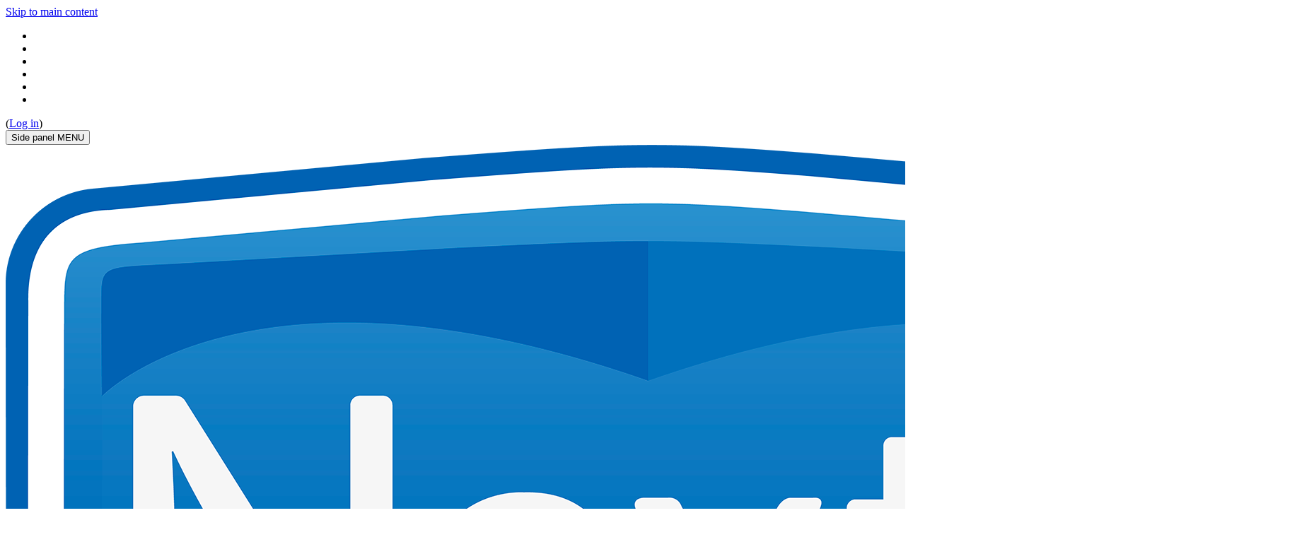

--- FILE ---
content_type: text/html; charset=utf-8
request_url: https://courses.nextgenu.org/mod/glossary/showentry.php?eid=115740
body_size: 16238
content:
<!DOCTYPE html>

<html  dir="ltr" lang="en-us" xml:lang="en-us">
<head>
    <title></title>
    <link rel="shortcut icon" href="https://courses.nextgenu.org/theme/image.php/maker/theme/1767883436/favicon" />
    
	    <link href="https://fonts.googleapis.com/icon?family=Material+Icons" rel="stylesheet" />
	
	    <link href="https://fonts.googleapis.com/css?family=Roboto:300,400,500,700" rel="stylesheet" />
	    
	    <link href="https://fonts.googleapis.com/css?family=Roboto:300,400,500,700" rel="stylesheet" />
    

	
    
    <meta http-equiv="Content-Type" content="text/html; charset=utf-8" />
<meta name="keywords" content="moodle, " />
<link rel="stylesheet" type="text/css" href="https://courses.nextgenu.org/theme/yui_combo.php?rollup/3.17.2/yui-moodlesimple-min.css" /><script id="firstthemesheet" type="text/css">/** Required in order to fix style inclusion problems in IE with YUI **/</script><link rel="stylesheet" type="text/css" href="https://courses.nextgenu.org/theme/styles.php/maker/1767883436_1/all" />
<script>
//<![CDATA[
var M = {}; M.yui = {};
M.pageloadstarttime = new Date();
M.cfg = {"wwwroot":"https:\/\/courses.nextgenu.org","sesskey":"re3lp5mqIs","sessiontimeout":"14400","themerev":"1767883436","slasharguments":1,"theme":"maker","iconsystemmodule":"core\/icon_system_fontawesome","jsrev":"1767883437","admin":"admin","svgicons":true,"usertimezone":"EST","contextid":17848,"langrev":1768813878,"templaterev":"1767883437"};var yui1ConfigFn = function(me) {if(/-skin|reset|fonts|grids|base/.test(me.name)){me.type='css';me.path=me.path.replace(/\.js/,'.css');me.path=me.path.replace(/\/yui2-skin/,'/assets/skins/sam/yui2-skin')}};
var yui2ConfigFn = function(me) {var parts=me.name.replace(/^moodle-/,'').split('-'),component=parts.shift(),module=parts[0],min='-min';if(/-(skin|core)$/.test(me.name)){parts.pop();me.type='css';min=''}
if(module){var filename=parts.join('-');me.path=component+'/'+module+'/'+filename+min+'.'+me.type}else{me.path=component+'/'+component+'.'+me.type}};
YUI_config = {"debug":false,"base":"https:\/\/courses.nextgenu.org\/lib\/yuilib\/3.17.2\/","comboBase":"https:\/\/courses.nextgenu.org\/theme\/yui_combo.php?","combine":true,"filter":null,"insertBefore":"firstthemesheet","groups":{"yui2":{"base":"https:\/\/courses.nextgenu.org\/lib\/yuilib\/2in3\/2.9.0\/build\/","comboBase":"https:\/\/courses.nextgenu.org\/theme\/yui_combo.php?","combine":true,"ext":false,"root":"2in3\/2.9.0\/build\/","patterns":{"yui2-":{"group":"yui2","configFn":yui1ConfigFn}}},"moodle":{"name":"moodle","base":"https:\/\/courses.nextgenu.org\/theme\/yui_combo.php?m\/1767883437\/","combine":true,"comboBase":"https:\/\/courses.nextgenu.org\/theme\/yui_combo.php?","ext":false,"root":"m\/1767883437\/","patterns":{"moodle-":{"group":"moodle","configFn":yui2ConfigFn}},"filter":null,"modules":{"moodle-core-lockscroll":{"requires":["plugin","base-build"]},"moodle-core-notification":{"requires":["moodle-core-notification-dialogue","moodle-core-notification-alert","moodle-core-notification-confirm","moodle-core-notification-exception","moodle-core-notification-ajaxexception"]},"moodle-core-notification-dialogue":{"requires":["base","node","panel","escape","event-key","dd-plugin","moodle-core-widget-focusafterclose","moodle-core-lockscroll"]},"moodle-core-notification-alert":{"requires":["moodle-core-notification-dialogue"]},"moodle-core-notification-confirm":{"requires":["moodle-core-notification-dialogue"]},"moodle-core-notification-exception":{"requires":["moodle-core-notification-dialogue"]},"moodle-core-notification-ajaxexception":{"requires":["moodle-core-notification-dialogue"]},"moodle-core-maintenancemodetimer":{"requires":["base","node"]},"moodle-core-tooltip":{"requires":["base","node","io-base","moodle-core-notification-dialogue","json-parse","widget-position","widget-position-align","event-outside","cache-base"]},"moodle-core-actionmenu":{"requires":["base","event","node-event-simulate"]},"moodle-core-formchangechecker":{"requires":["base","event-focus","moodle-core-event"]},"moodle-core-blocks":{"requires":["base","node","io","dom","dd","dd-scroll","moodle-core-dragdrop","moodle-core-notification"]},"moodle-core-popuphelp":{"requires":["moodle-core-tooltip"]},"moodle-core-event":{"requires":["event-custom"]},"moodle-core-languninstallconfirm":{"requires":["base","node","moodle-core-notification-confirm","moodle-core-notification-alert"]},"moodle-core-handlebars":{"condition":{"trigger":"handlebars","when":"after"}},"moodle-core-chooserdialogue":{"requires":["base","panel","moodle-core-notification"]},"moodle-core-dragdrop":{"requires":["base","node","io","dom","dd","event-key","event-focus","moodle-core-notification"]},"moodle-core_availability-form":{"requires":["base","node","event","event-delegate","panel","moodle-core-notification-dialogue","json"]},"moodle-backup-backupselectall":{"requires":["node","event","node-event-simulate","anim"]},"moodle-backup-confirmcancel":{"requires":["node","node-event-simulate","moodle-core-notification-confirm"]},"moodle-course-util":{"requires":["node"],"use":["moodle-course-util-base"],"submodules":{"moodle-course-util-base":{},"moodle-course-util-section":{"requires":["node","moodle-course-util-base"]},"moodle-course-util-cm":{"requires":["node","moodle-course-util-base"]}}},"moodle-course-categoryexpander":{"requires":["node","event-key"]},"moodle-course-formatchooser":{"requires":["base","node","node-event-simulate"]},"moodle-course-management":{"requires":["base","node","io-base","moodle-core-notification-exception","json-parse","dd-constrain","dd-proxy","dd-drop","dd-delegate","node-event-delegate"]},"moodle-course-dragdrop":{"requires":["base","node","io","dom","dd","dd-scroll","moodle-core-dragdrop","moodle-core-notification","moodle-course-coursebase","moodle-course-util"]},"moodle-form-shortforms":{"requires":["node","base","selector-css3","moodle-core-event"]},"moodle-form-passwordunmask":{"requires":[]},"moodle-form-dateselector":{"requires":["base","node","overlay","calendar"]},"moodle-question-preview":{"requires":["base","dom","event-delegate","event-key","core_question_engine"]},"moodle-question-chooser":{"requires":["moodle-core-chooserdialogue"]},"moodle-question-searchform":{"requires":["base","node"]},"moodle-availability_completion-form":{"requires":["base","node","event","moodle-core_availability-form"]},"moodle-availability_date-form":{"requires":["base","node","event","io","moodle-core_availability-form"]},"moodle-availability_grade-form":{"requires":["base","node","event","moodle-core_availability-form"]},"moodle-availability_group-form":{"requires":["base","node","event","moodle-core_availability-form"]},"moodle-availability_grouping-form":{"requires":["base","node","event","moodle-core_availability-form"]},"moodle-availability_profile-form":{"requires":["base","node","event","moodle-core_availability-form"]},"moodle-mod_assign-history":{"requires":["node","transition"]},"moodle-mod_customcert-rearrange":{"requires":["dd-delegate","dd-drag"]},"moodle-mod_quiz-questionchooser":{"requires":["moodle-core-chooserdialogue","moodle-mod_quiz-util","querystring-parse"]},"moodle-mod_quiz-toolboxes":{"requires":["base","node","event","event-key","io","moodle-mod_quiz-quizbase","moodle-mod_quiz-util-slot","moodle-core-notification-ajaxexception"]},"moodle-mod_quiz-util":{"requires":["node","moodle-core-actionmenu"],"use":["moodle-mod_quiz-util-base"],"submodules":{"moodle-mod_quiz-util-base":{},"moodle-mod_quiz-util-slot":{"requires":["node","moodle-mod_quiz-util-base"]},"moodle-mod_quiz-util-page":{"requires":["node","moodle-mod_quiz-util-base"]}}},"moodle-mod_quiz-quizbase":{"requires":["base","node"]},"moodle-mod_quiz-autosave":{"requires":["base","node","event","event-valuechange","node-event-delegate","io-form"]},"moodle-mod_quiz-modform":{"requires":["base","node","event"]},"moodle-mod_quiz-dragdrop":{"requires":["base","node","io","dom","dd","dd-scroll","moodle-core-dragdrop","moodle-core-notification","moodle-mod_quiz-quizbase","moodle-mod_quiz-util-base","moodle-mod_quiz-util-page","moodle-mod_quiz-util-slot","moodle-course-util"]},"moodle-message_airnotifier-toolboxes":{"requires":["base","node","io"]},"moodle-filter_glossary-autolinker":{"requires":["base","node","io-base","json-parse","event-delegate","overlay","moodle-core-event","moodle-core-notification-alert","moodle-core-notification-exception","moodle-core-notification-ajaxexception"]},"moodle-filter_mathjaxloader-loader":{"requires":["moodle-core-event"]},"moodle-editor_atto-rangy":{"requires":[]},"moodle-editor_atto-editor":{"requires":["node","transition","io","overlay","escape","event","event-simulate","event-custom","node-event-html5","node-event-simulate","yui-throttle","moodle-core-notification-dialogue","moodle-core-notification-confirm","moodle-editor_atto-rangy","handlebars","timers","querystring-stringify"]},"moodle-editor_atto-plugin":{"requires":["node","base","escape","event","event-outside","handlebars","event-custom","timers","moodle-editor_atto-menu"]},"moodle-editor_atto-menu":{"requires":["moodle-core-notification-dialogue","node","event","event-custom"]},"moodle-report_eventlist-eventfilter":{"requires":["base","event","node","node-event-delegate","datatable","autocomplete","autocomplete-filters"]},"moodle-report_loglive-fetchlogs":{"requires":["base","event","node","io","node-event-delegate"]},"moodle-gradereport_grader-gradereporttable":{"requires":["base","node","event","handlebars","overlay","event-hover"]},"moodle-gradereport_history-userselector":{"requires":["escape","event-delegate","event-key","handlebars","io-base","json-parse","moodle-core-notification-dialogue"]},"moodle-tool_capability-search":{"requires":["base","node"]},"moodle-tool_lp-dragdrop-reorder":{"requires":["moodle-core-dragdrop"]},"moodle-tool_monitor-dropdown":{"requires":["base","event","node"]},"moodle-assignfeedback_editpdf-editor":{"requires":["base","event","node","io","graphics","json","event-move","event-resize","transition","querystring-stringify-simple","moodle-core-notification-dialog","moodle-core-notification-alert","moodle-core-notification-warning","moodle-core-notification-exception","moodle-core-notification-ajaxexception"]},"moodle-atto_accessibilitychecker-button":{"requires":["color-base","moodle-editor_atto-plugin"]},"moodle-atto_accessibilityhelper-button":{"requires":["moodle-editor_atto-plugin"]},"moodle-atto_align-button":{"requires":["moodle-editor_atto-plugin"]},"moodle-atto_bold-button":{"requires":["moodle-editor_atto-plugin"]},"moodle-atto_charmap-button":{"requires":["moodle-editor_atto-plugin"]},"moodle-atto_clear-button":{"requires":["moodle-editor_atto-plugin"]},"moodle-atto_collapse-button":{"requires":["moodle-editor_atto-plugin"]},"moodle-atto_emojipicker-button":{"requires":["moodle-editor_atto-plugin"]},"moodle-atto_emoticon-button":{"requires":["moodle-editor_atto-plugin"]},"moodle-atto_equation-button":{"requires":["moodle-editor_atto-plugin","moodle-core-event","io","event-valuechange","tabview","array-extras"]},"moodle-atto_h5p-button":{"requires":["moodle-editor_atto-plugin"]},"moodle-atto_html-codemirror":{"requires":["moodle-atto_html-codemirror-skin"]},"moodle-atto_html-button":{"requires":["promise","moodle-editor_atto-plugin","moodle-atto_html-beautify","moodle-atto_html-codemirror","event-valuechange"]},"moodle-atto_html-beautify":{},"moodle-atto_image-button":{"requires":["moodle-editor_atto-plugin"]},"moodle-atto_indent-button":{"requires":["moodle-editor_atto-plugin"]},"moodle-atto_italic-button":{"requires":["moodle-editor_atto-plugin"]},"moodle-atto_link-button":{"requires":["moodle-editor_atto-plugin"]},"moodle-atto_managefiles-button":{"requires":["moodle-editor_atto-plugin"]},"moodle-atto_managefiles-usedfiles":{"requires":["node","escape"]},"moodle-atto_media-button":{"requires":["moodle-editor_atto-plugin","moodle-form-shortforms"]},"moodle-atto_noautolink-button":{"requires":["moodle-editor_atto-plugin"]},"moodle-atto_orderedlist-button":{"requires":["moodle-editor_atto-plugin"]},"moodle-atto_recordrtc-button":{"requires":["moodle-editor_atto-plugin","moodle-atto_recordrtc-recording"]},"moodle-atto_recordrtc-recording":{"requires":["moodle-atto_recordrtc-button"]},"moodle-atto_rtl-button":{"requires":["moodle-editor_atto-plugin"]},"moodle-atto_strike-button":{"requires":["moodle-editor_atto-plugin"]},"moodle-atto_subscript-button":{"requires":["moodle-editor_atto-plugin"]},"moodle-atto_superscript-button":{"requires":["moodle-editor_atto-plugin"]},"moodle-atto_table-button":{"requires":["moodle-editor_atto-plugin","moodle-editor_atto-menu","event","event-valuechange"]},"moodle-atto_title-button":{"requires":["moodle-editor_atto-plugin"]},"moodle-atto_underline-button":{"requires":["moodle-editor_atto-plugin"]},"moodle-atto_undo-button":{"requires":["moodle-editor_atto-plugin"]},"moodle-atto_unorderedlist-button":{"requires":["moodle-editor_atto-plugin"]}}},"gallery":{"name":"gallery","base":"https:\/\/courses.nextgenu.org\/lib\/yuilib\/gallery\/","combine":true,"comboBase":"https:\/\/courses.nextgenu.org\/theme\/yui_combo.php?","ext":false,"root":"gallery\/1767883437\/","patterns":{"gallery-":{"group":"gallery"}}}},"modules":{"core_filepicker":{"name":"core_filepicker","fullpath":"https:\/\/courses.nextgenu.org\/lib\/javascript.php\/1767883437\/repository\/filepicker.js","requires":["base","node","node-event-simulate","json","async-queue","io-base","io-upload-iframe","io-form","yui2-treeview","panel","cookie","datatable","datatable-sort","resize-plugin","dd-plugin","escape","moodle-core_filepicker","moodle-core-notification-dialogue"]},"core_comment":{"name":"core_comment","fullpath":"https:\/\/courses.nextgenu.org\/lib\/javascript.php\/1767883437\/comment\/comment.js","requires":["base","io-base","node","json","yui2-animation","overlay","escape"]},"mathjax":{"name":"mathjax","fullpath":"https:\/\/cdn.jsdelivr.net\/npm\/mathjax@2.7.8\/MathJax.js?delayStartupUntil=configured"}}};
M.yui.loader = {modules: {}};

//]]>
</script>

<TITLE>NextGenU.org Online Learning</TITLE>
<META NAME="description" CONTENT="With learners in every country and through 2100 universities and Institutions, we offer health sciences courses (with free certificates), including clinical courses for physicians and other health providers, materials for a Bachelor’s of Science in Nursing curriculum with our partners at Nurses International, and Graduate Medical Education. We have also created the world’s first free full curriculum for a Master’s Degree in Public Health, and an independent learning community at Public Health U to facilitate public health learners from a variety of settings worldwide.">
<META NAME="keywords" CONTENT="free education, free online education, free online university, free education for all,  free university, university, free higher education,  elearning, free medical courses, free emergency medicine courses, climate change and Health, free education, health courses, free health courses, free public health courses, free medical education, emergency medicine, environmental health, medicine, health">
<META NAME="copyright" CONTENT="Copyright © 2023 NextGenU.org. All Rights Reserved.">
<META NAME="author" CONTENT="Erica Frank, MD, MPH">
<META NAME="generator" CONTENT="www.onlinemetatag.com">
<!-- MetaTags - Online Meta Tag http://www.onlinemetatag.com -->
<!-- Create your meta tag and increase your website position on search engines! -->
<meta name="moodle-validation" content="c3e6669d3090907a39923e8b7bfc0a16">
<!-- Global site tag (gtag.js) - Google Analytics -->
<script async src="https://www.googletagmanager.com/gtag/js?id=G-QSYGQ3QS7W"></script>
<script>
  window.dataLayer = window.dataLayer || [];
  function gtag(){dataLayer.push(arguments);}
  gtag('js', new Date());

  gtag('config', 'G-QSYGQ3QS7W');
</script>
    
    <meta name="viewport" content="width=device-width, initial-scale=1.0">
    
    <!-- Global site tag (gtag.js) - Google Analytics -->
	<script async src="https://www.googletagmanager.com/gtag/js?id=UA-144893182-1"></script>
	<script>
	  window.dataLayer = window.dataLayer || [];
	  function gtag(){dataLayer.push(arguments);}
	  gtag('js', new Date());
	
	  gtag('config', 'UA-144893182-1');
	</script>
    
</head>

<body  id="page-mod-glossary-showentry" class="format-remuiformat  path-mod path-mod-glossary chrome dir-ltr lang-en_us yui-skin-sam yui3-skin-sam courses-nextgenu-org pagelayout-incourse course-91 context-17848 cmid-14757 category-181 drawer-open-left">

<div id="page-wrapper" class="page-wrapper">

    <div>
    <a class="sr-only sr-only-focusable" href="#maincontent">Skip to main content</a>
</div><script src="https://courses.nextgenu.org/lib/javascript.php/1767883437/lib/babel-polyfill/polyfill.min.js"></script>
<script src="https://courses.nextgenu.org/lib/javascript.php/1767883437/lib/polyfills/polyfill.js"></script>
<script src="https://courses.nextgenu.org/theme/yui_combo.php?rollup/3.17.2/yui-moodlesimple-min.js"></script><script src="https://courses.nextgenu.org/theme/jquery.php/core/jquery-3.4.1.min.js"></script>
<script src="https://courses.nextgenu.org/lib/javascript.php/1767883437/lib/javascript-static.js"></script>
<script>
//<![CDATA[
document.body.className += ' jsenabled';
//]]>
</script>



    
    <header id="header" class="page-header" role="banner">
    	<div class="top-bar">
    		<div class="container-fluid">
    			<div class="top-bar-inner">
    				 <div class="special-wrapper navbar">
    					<ul class="social-media-list list-inline" >
	
	    <li class="list-inline-item">
		    <a href="https://nextgenu.org/" title = "https://nextgenu.org/" alt="https://nextgenu.org/" target="_blank">
			    <i class="fa fa-globe" aria-hidden="true"></i>
			</a>
		</li>
	    <li class="list-inline-item">
		    <a href="https://twitter.com/nextgenuorg" title = "https://twitter.com/nextgenuorg" alt="https://twitter.com/nextgenuorg" target="_blank">
			    <i class="fa fa-twitter" aria-hidden="true"></i>
			</a>
		</li>
	    <li class="list-inline-item">
		    <a href="https://www.facebook.com/nextgenuorg" title = "https://www.facebook.com/nextgenuorg" alt="https://www.facebook.com/nextgenuorg" target="_blank">
			    <i class="fa fa-facebook" aria-hidden="true"></i>
			</a>
		</li>
	    <li class="list-inline-item">
		    <a href="https://www.linkedin.com/company/74166054/" title = "https://www.linkedin.com/company/74166054/" alt="https://www.linkedin.com/company/74166054/" target="_blank">
			    <i class="fa fa-linkedin" aria-hidden="true"></i>
			</a>
		</li>
	    <li class="list-inline-item">
		    <a href="https://www.youtube.com/channel/UCaONJ9yZLTlgc6jGVu_NcPw" title = "https://www.youtube.com/channel/UCaONJ9yZLTlgc6jGVu_NcPw" alt="https://www.youtube.com/channel/UCaONJ9yZLTlgc6jGVu_NcPw" target="_blank">
			    <i class="fa fa-youtube" aria-hidden="true"></i>
			</a>
		</li>
	    <li class="list-inline-item">
		    <a href="https://www.instagram.com/nextgenuorg/" title = "https://www.instagram.com/nextgenuorg/" alt="https://www.instagram.com/nextgenuorg/" target="_blank">
			    <i class="fa fa-instagram" aria-hidden="true"></i>
			</a>
		</li>
	
</ul><!--//social-media-list-->
                        <div class="google-translate list-inline"><div id="google_translate_element"></div></div>
    		            <div class="utilities">
    			            <!-- user_menu -->
    				        <div class="usermenu"><span class="login"> (<a href="https://courses.nextgenu.org/login/index.php">Log in</a>)</span></div>
    				
    				        <!-- navbar_plugin_output -->
    				        
    				
    				        <!-- search_box -->
    				        <span class="d-none d-md-inline-block">
    				        
    				        </span>
    		            </div><!--//utilities-->
    				</div>
    			</div><!--//top-bar-inner-->
    		</div>
    	</div><!--//top-bar-->
    	
    	<div class="branding">
    		<div class="container-fluid">
    			<div class="branding-inner">
    			  
    				<div class="drawer-toggle" data-region="drawer-toggle">
    		            <button aria-expanded="true" aria-controls="nav-drawer" type="button" class="drawer-toggle-btn" data-action="toggle-drawer" data-side="left" data-preference="drawer-open-nav">
    			            <span class="sr-only">Side panel</span>
    			            <span class="icon-bar-wrapper">
                                <span class="icon-bar"></span>
                                <span class="icon-bar"></span>
                                <span class="icon-bar"></span>
                                <span class="icon-bar-text">MENU</span>
                            </span><!--//icon-bar-wrapper-->
    			        </button><!--//toggle-drawer-btn-->
    		        </div>
    		        
    		        <a href="https://courses.nextgenu.org" class="site-name has-logo">
    			        
       
    		                <img class="site-logo" src="//courses.nextgenu.org/pluginfile.php/1/theme_maker/logo/1767883436/NGU%20logo%20mini.png" alt="NextGenU.org">
    
    		        </a>
    		       
    		       
    		        <ul class="main-nav d-none d-md-block">
    		            <!-- custom_menu -->
    		            <li class="nav-item">
    <a class="nav-item nav-link" href="https://courses.nextgenu.org/my/" >Dashboard</a>
</li><li class="nav-item">
    <a class="nav-item nav-link" href="https://nextgenu.org/" >Home</a>
</li><li class="dropdown nav-item">
    <a class="dropdown-toggle nav-link" id="drop-down-6970107bb33c66970107bb2aff2" data-toggle="dropdown" aria-haspopup="true" aria-expanded="false" href="#"  aria-controls="drop-down-menu-6970107bb33c66970107bb2aff2">
        About Us
    </a>
    <div class="dropdown-menu" role="menu" id="drop-down-menu-6970107bb33c66970107bb2aff2" aria-labelledby="drop-down-6970107bb33c66970107bb2aff2">
                <a class="dropdown-item" role="menuitem" href="https://nextgenu.org/about-us/" >About Us</a>
                <a class="dropdown-item" role="menuitem" href="https://nextgenu.org/faq/" >FAQs</a>
                <a class="dropdown-item" role="menuitem" href="https://nextgenu.org/frank-foundation/" >The Frank Foundation</a>
                <a class="dropdown-item" role="menuitem" href="https://nextgenu.org/board-members/" >Board Members</a>
                <a class="dropdown-item" role="menuitem" href="https://nextgenu.org/publications/" >Publications</a>
                <a class="dropdown-item" role="menuitem" href="https://nextgenu.org/quality-assurance/" >Quality Assurance</a>
    </div>
</li><li class="dropdown nav-item">
    <a class="dropdown-toggle nav-link" id="drop-down-6970107bb340d6970107bb2aff3" data-toggle="dropdown" aria-haspopup="true" aria-expanded="false" href="#"  aria-controls="drop-down-menu-6970107bb340d6970107bb2aff3">
        Guests
    </a>
    <div class="dropdown-menu" role="menu" id="drop-down-menu-6970107bb340d6970107bb2aff3" aria-labelledby="drop-down-6970107bb340d6970107bb2aff3">
                <a class="dropdown-item" role="menuitem" href="https://nextgenu.org/learners/" >Learners</a>
                <a class="dropdown-item" role="menuitem" href="https://nextgenu.org/mentors/" >Mentors</a>
                <a class="dropdown-item" role="menuitem" href="https://nextgenu.org/universities/" >Universities</a>
    </div>
</li><li class="dropdown nav-item">
    <a class="dropdown-toggle nav-link" id="drop-down-6970107bb34626970107bb2aff4" data-toggle="dropdown" aria-haspopup="true" aria-expanded="false" href="#"  aria-controls="drop-down-menu-6970107bb34626970107bb2aff4">
        Courses
    </a>
    <div class="dropdown-menu" role="menu" id="drop-down-menu-6970107bb34626970107bb2aff4" aria-labelledby="drop-down-6970107bb34626970107bb2aff4">
                <a class="dropdown-item" role="menuitem" href="https://nextgenu.org/all-courses/" >All Courses</a>
                <a class="dropdown-item" role="menuitem" href="https://nextgenu.org/courses-medicine-courses/" >Medicine Courses</a>
                <a class="dropdown-item" role="menuitem" href="https://nextgenu.org/courses-public-health/" >Public Health Courses</a>
                <a class="dropdown-item" role="menuitem" href="https://nextgenu.org/courses-community-health/" >Community Health Courses</a>
                <a class="dropdown-item" role="menuitem" href="https://nextgenu.org/courses-professional-development/" >Professional Development Courses</a>
                <a class="dropdown-item" role="menuitem" href="https://nextgenu.org/courses-nursing/" >Nursing Courses</a>
                <a class="dropdown-item" role="menuitem" href="https://nextgenu.org/courses-health-sciences/" >Health Sciences</a>
                <a class="dropdown-item" role="menuitem" href="https://nextgenu.org/pre-health-sciences/" >Sciences</a>
    </div>
</li><li class="dropdown nav-item">
    <a class="dropdown-toggle nav-link" id="drop-down-6970107bb34b46970107bb2aff5" data-toggle="dropdown" aria-haspopup="true" aria-expanded="false" href="#"  aria-controls="drop-down-menu-6970107bb34b46970107bb2aff5">
        Programs
    </a>
    <div class="dropdown-menu" role="menu" id="drop-down-menu-6970107bb34b46970107bb2aff5" aria-labelledby="drop-down-6970107bb34b46970107bb2aff5">
                <a class="dropdown-item" role="menuitem" href="https://athp.nextgenu.org/" >Addiction Training for Health Professionals</a>
                <a class="dropdown-item" role="menuitem" href="https://phu.nextgenu.org/" >Public Health U - MPH</a>
                <a class="dropdown-item" role="menuitem" href="https://nextgenu.org/steps/" >Primary Education STEPS</a>
                <a class="dropdown-item" role="menuitem" href="https://humanitarianu.org/" >Humanitarian U</a>
    </div>
</li><li class="dropdown nav-item">
    <a class="dropdown-toggle nav-link" id="drop-down-6970107bb34fc6970107bb2aff6" data-toggle="dropdown" aria-haspopup="true" aria-expanded="false" href="#"  aria-controls="drop-down-menu-6970107bb34fc6970107bb2aff6">
        Connect
    </a>
    <div class="dropdown-menu" role="menu" id="drop-down-menu-6970107bb34fc6970107bb2aff6" aria-labelledby="drop-down-6970107bb34fc6970107bb2aff6">
                <a class="dropdown-item" role="menuitem" href="https://nextgenu.org/contact-us/" >Contact Us</a>
                <a class="dropdown-item" role="menuitem" href="https://nextgenu.org/volunteer/" >Volunteer</a>
                <a class="dropdown-item" role="menuitem" href="https://nextgenu.org/careers/" >Careers</a>
                <a class="dropdown-item" role="menuitem" href="https://nextgenu.org/join-our-network/" >Join Our Network</a>
                <a class="dropdown-item" role="menuitem" href="https://nextgenu.org/newsletter/" >sign up for our newsletter</a>
    </div>
</li><li class="nav-item">
    <a class="nav-item nav-link" href="https://nextgenu.org/donate/" >Donate</a>
</li><li class="nav-item">
    <a class="nav-item nav-link" href="https://nextgenu.org/blog/" >Blog</a>
</li>
    		            <!-- page_heading_menu -->
    		            
    		        </ul>
    			   
    			</div><!--//branding-inner-->
    			
    		</div><!--//container-fluid-->
    	</div><!--//branding-->
    	
    </header><!--//header-->
    
     
    
    <div class="page-header-wrapper has-course-header-image">
	    <div class="course-header-bg"><div class="course-header-image" style="background-image: url(&quot;https://courses.nextgenu.org/pluginfile.php/16206/course/overviewfiles/15.jpg&quot;); -webkit-background-size:cover; -moz-background-size:cover; -o-background-size:cover; background-size:cover; background-repeat: no-repeat;  background-position: center; width:100%; height: 100%;"></div><div class="mask"></div></div>
		<div class="container-fluid">
		    <header id="page-header" class="row">
    <div class="col-12 pt-3 pb-3">
        <div class="card ">
            <div class="card-body ">
                <div class="d-flex">
                    <div class="mr-auto">
                        <div class="page-context-header"><div class="page-header-headings"><h1></h1></div></div>
                    </div>

                </div>
                <div class="d-flex flex-wrap">
<!--                    <div id="page-navbar">
                        <nav aria-label="Navigation bar">
    <ol class="breadcrumb">
                <li class="breadcrumb-item">
                    <a href="https://courses.nextgenu.org/"  >Home</a>
                </li>
        
                <li class="breadcrumb-item">
                    <a href="https://courses.nextgenu.org/course/index.php"  >Providing free course certificates with our university partners</a>
                </li>
        
                <li class="breadcrumb-item">
                    <a href="https://courses.nextgenu.org/course/index.php?categoryid=181"  >Professional Development Courses</a>
                </li>
        
                <li class="breadcrumb-item">
                    <a href="https://courses.nextgenu.org/course/view.php?id=91"  title="War and Health">War and Health</a>
                </li>
        
                <li class="breadcrumb-item">
                    <a href="https://courses.nextgenu.org/course/view.php?id=91#section-0"  >General</a>
                </li>
        
                <li class="breadcrumb-item">
                    <a href="https://courses.nextgenu.org/mod/glossary/view.php?id=14757" aria-current="page" title="Glossary">Medical Peace Work Glossary</a>
                </li>
        </ol>
</nav>
                    </div>-->
                    <div class="ml-auto d-flex">
                        
                    </div>
                    <div id="course-header">
                        
                    </div>
                </div>
            </div>
        </div>
    </div>
</header>
	    </div>
	    
    </div><!--//page-header-wrapper-->

    <div id="page" class="container-fluid">
        
        <div id="page-content" class="row">
            <div id="region-main-box" class="col-12">
                <section id="region-main" >
	                
                    <div class="card">
	                    <div class="card-body"> 
	                
		                    <span class="notifications" id="user-notifications"></span>
		                    <div role="main"><span id="maincontent"></span><div class="boxaligncenter"><table class="glossarypopup" cellspacing="0"><tr><td><table class="glossarypost dictionary" cellspacing="0"><tr valign="top"><td class="entry"><div class="concept"><h4>Inequality</h4></div> <div class="no-overflow"><div class="page" title="Page 89">
<div class="layoutArea">
<div class="column">
<p><span>Inequalities represent disparities in income, health, education, ownership of land, access to power and so on. Some inequalities are unavoidable: not all of us have the genetic make-up that will help us run the 100 metres as fast as Olympic sprinters. But many inequalities, such as those listed above, can be avoided. These avoidable inequalities are sometimes called inequities. </span></p>
</div>
</div>
</div></div><p style="text-align:right">&raquo;&nbsp;<a href="https://courses.nextgenu.org/mod/glossary/view.php?g=313">Medical Peace Work Glossary</a></p></td></tr><tr valign="top"><td class="entrylowersection"></td></tr></table>
</td></tr></table></div></div>
		                    <div class="mt-5 mb-1 activity-navigation container-fluid">
<div class="row">
    <div class="col-md-4">        <div class="float-left">
                <a href="https://courses.nextgenu.org/mod/forum/view.php?id=29736&forceview=1" id="prev-activity-link" class="btn btn-link"  title="Discussion Forum" >&#x25C0;&#xFE0E; Discussion Forum</a>

        </div>
</div>
    <div class="col-md-4">        <div class="mdl-align">
            <div class="urlselect">
    <form method="post" action="https://courses.nextgenu.org/course/jumpto.php" class="form-inline" id="url_select_f6970107bb2aff7">
        <input type="hidden" name="sesskey" value="re3lp5mqIs">
            <label for="jump-to-activity" class="sr-only">
                Jump to...
            </label>
        <select  id="jump-to-activity" class="custom-select urlselect" name="jump"
                 >
                    <option value="" selected>Jump to...</option>
                    <option value="/mod/questionnaire/view.php?id=32327&amp;forceview=1" >Course Registration</option>
                    <option value="/mod/quiz/view.php?id=32920&amp;forceview=1" >Pre-Test</option>
                    <option value="/mod/forum/view.php?id=29736&amp;forceview=1" >Discussion Forum</option>
                    <option value="/mod/url/view.php?id=13537&amp;forceview=1" >MPW Course 1: Health workers, conflict and peace</option>
                    <option value="/mod/url/view.php?id=14005&amp;forceview=1" >World report on violence and health</option>
                    <option value="/mod/url/view.php?id=13544&amp;forceview=1" >Peace building through health initiatives</option>
                    <option value="/mod/url/view.php?id=13538&amp;forceview=1" >World report on violence and health</option>
                    <option value="/mod/url/view.php?id=14004&amp;forceview=1" >World report on violence and health</option>
                    <option value="/mod/url/view.php?id=13546&amp;forceview=1" >Public health and complex emergencies: New issues, new conditions</option>
                    <option value="/mod/url/view.php?id=13547&amp;forceview=1" >The Universal Declaration of Human Rights</option>
                    <option value="/mod/url/view.php?id=13545&amp;forceview=1" >Preparing health professions students for terrorism, disaster, and public health emergencies: Core competencies</option>
                    <option value="/mod/url/view.php?id=14830&amp;forceview=1" >Natural Disasters, Armed Conflict, and Public Health</option>
                    <option value="/mod/url/view.php?id=13548&amp;forceview=1" >The Right to Health:  Fact Sheet No. 31</option>
                    <option value="/mod/url/view.php?id=14006&amp;forceview=1" >MPW course 2: Medicine, health and human rights</option>
                    <option value="/mod/url/view.php?id=13549&amp;forceview=1" >Health and Human Rights (in the Health and Human Rights Journal - Volume 1 Issue 1)</option>
                    <option value="/mod/url/view.php?id=13550&amp;forceview=1" >Essential medicines and human rights: What can they learn from each other?</option>
                    <option value="/mod/resource/view.php?id=66469&amp;forceview=1" >Ukraine crisis Public Health Situation Analysis – Refugee-hosting countries 17 March 2022</option>
                    <option value="/mod/url/view.php?id=66470&amp;forceview=1" >Russia's War in Ukraine- The Devastation of  Health and Human Rights</option>
                    <option value="/mod/quiz/view.php?id=13986&amp;forceview=1" >Quiz: Module 2: Lesson 1</option>
                    <option value="/mod/url/view.php?id=13551&amp;forceview=1" >MPW Course 3: War, weapons and conflict strategies</option>
                    <option value="/mod/url/view.php?id=13553&amp;forceview=1" >Effect of type and transfer of conventional weapons on civilian injuries: Retrospective analysis of prospective data from Red Cross hospitals</option>
                    <option value="/mod/url/view.php?id=59661&amp;forceview=1" >Civil War Veterans and Opiate Addiction</option>
                    <option value="/mod/resource/view.php?id=66471&amp;forceview=1" >Impact of war on the dynamics of Covid-19 in Ukraine</option>
                    <option value="/mod/url/view.php?id=14807&amp;forceview=1" >Mortality in Iraq Associated with the 2003–2011 War and Occupation: Findings from a National Cluster Sample Survey by the University Collaborative Iraq Mortality Study</option>
                    <option value="/mod/quiz/view.php?id=13987&amp;forceview=1" >Quiz: Module 3: Lesson 1</option>
                    <option value="/mod/url/view.php?id=66472&amp;forceview=1" >How has the war impacted Ukraine's environment</option>
                    <option value="/mod/url/view.php?id=13554&amp;forceview=1" >Public health response to biological and chemical weapons: WHO guidance</option>
                    <option value="/mod/quiz/view.php?id=13988&amp;forceview=1" >Quiz: Module 3: Lesson 2</option>
                    <option value="/mod/url/view.php?id=13556&amp;forceview=1" >Direct and indirect consequences of landmines on public health</option>
                    <option value="/mod/quiz/view.php?id=13989&amp;forceview=1" >Quiz: Module 3: Lesson 3</option>
                    <option value="/mod/url/view.php?id=13557&amp;forceview=1" >Small arms and global health</option>
                    <option value="/mod/quiz/view.php?id=13990&amp;forceview=1" >Quiz: Module 3: Lesson 4</option>
                    <option value="/mod/url/view.php?id=13558&amp;forceview=1" >Nuclear Weapons 60 Years On: Still a Global Public Health Threat</option>
                    <option value="/mod/url/view.php?id=13559&amp;forceview=1" >Reducing and eliminating nuclear weapons: Country perspectives on the challenges to nuclear disarmament</option>
                    <option value="/mod/url/view.php?id=13560&amp;forceview=1" >Nuclear famine: Two Billion People at Risk</option>
                    <option value="/mod/url/view.php?id=13561&amp;forceview=1" >Nuclear weapons illegality: The public health case</option>
                    <option value="/mod/quiz/view.php?id=13991&amp;forceview=1" >Quiz: Module 4: Lesson 1</option>
                    <option value="/mod/url/view.php?id=13563&amp;forceview=1" >Global zero - Get the Facts</option>
                    <option value="/mod/url/view.php?id=13562&amp;forceview=1" >The U.S. and nuclear terrorism: Still dangerously unprepared</option>
                    <option value="/mod/url/view.php?id=13564&amp;forceview=1" >Treaty between the United States of America and the Russian Federation on measures for the further reduction and limitation of strategic offensive arms</option>
                    <option value="/mod/url/view.php?id=13565&amp;forceview=1" >Nuclear Famine: Climate and Health Effects of Regional Nuclear War</option>
                    <option value="/mod/url/view.php?id=13566&amp;forceview=1" >Childhood leukemia and cancers near German nuclear reactors: Significance, context, and ramifications of recent studies</option>
                    <option value="/mod/quiz/view.php?id=13992&amp;forceview=1" >Quiz: Module 4: Lesson 2</option>
                    <option value="/mod/url/view.php?id=13567&amp;forceview=1" >Nuclear tipping point - Watch</option>
                    <option value="/mod/url/view.php?id=14750&amp;forceview=1" >Unfurling the nuclear mystery after Fukushima</option>
                    <option value="/mod/url/view.php?id=13568&amp;forceview=1" >MPW Course 4: Structural violence and the underlying causes of violent conflict</option>
                    <option value="/mod/url/view.php?id=13569&amp;forceview=1" >Structural violence and clinical medicine</option>
                    <option value="/mod/url/view.php?id=66466&amp;forceview=1" >Organised violence as a never- ending story? Reflections in light of the Russian aggression against Ukraine</option>
                    <option value="/mod/quiz/view.php?id=13993&amp;forceview=1" >Quiz: Module 5: Lesson 1</option>
                    <option value="/mod/url/view.php?id=66467&amp;forceview=1" >Implication of the Russia - Ukraine war for global food security</option>
                    <option value="/mod/url/view.php?id=13570&amp;forceview=1" >MPW Course 5: Peace through health in violent conflict</option>
                    <option value="/mod/url/view.php?id=13571&amp;forceview=1" >Peace Through Health and Its Potential as a Transformative Lens (in The Meducator is McMaster University's undergraduate Health Sciences Journal)</option>
                    <option value="/mod/quiz/view.php?id=13994&amp;forceview=1" >Quiz: Module 6: Lesson 1</option>
                    <option value="/mod/url/view.php?id=14915&amp;forceview=1" >Neighbors and Enemies: Lessons to Be Learned from the Palestinian-Israeli Conflict Regarding Cooperation in Public Health</option>
                    <option value="/mod/url/view.php?id=13572&amp;forceview=1" >MPW Course  6: Refugee and migration challenges</option>
                    <option value="/mod/url/view.php?id=13573&amp;forceview=1" >Healthcare challenges from the developing world: Post-immigration refugee medicine</option>
                    <option value="/mod/url/view.php?id=59662&amp;forceview=1" >Mental Health, Alcohol and Substance Use of Refugee Youth</option>
                    <option value="/mod/forum/view.php?id=59664&amp;forceview=1" >Activity: Discussion Forum 1 (155 minutes)</option>
                    <option value="/mod/quiz/view.php?id=13995&amp;forceview=1" >Quiz: Module 7: Lesson 1</option>
                    <option value="/mod/url/view.php?id=13574&amp;forceview=1" >Common mental health problems in immigrants and refugees: general approach in primary care</option>
                    <option value="/mod/url/view.php?id=13575&amp;forceview=1" >MPW Course 7: Prevention of interpersonal and self-directed violence</option>
                    <option value="/mod/url/view.php?id=13576&amp;forceview=1" >Post-Traumatic Stress Disorder</option>
                    <option value="/mod/url/view.php?id=13577&amp;forceview=1" >Predictable, Preventable: Best Practices for Addressing Interpersonal and Self-Directed Violence During and After Disasters</option>
                    <option value="/mod/quiz/view.php?id=13996&amp;forceview=1" >Quiz: Module 8: Lesson 1</option>
                    <option value="/mod/url/view.php?id=13578&amp;forceview=1" >Self-directed Violence Surveillance: Uniform Definitions and Recommended Data Elements</option>
                    <option value="/mod/url/view.php?id=45352&amp;forceview=1" >Long-Term Impact of War, Civil War, and Persecution in Civilian Populations—Conflict and Post-Traumatic Stress in African Communities</option>
                    <option value="/mod/url/view.php?id=45353&amp;forceview=1" >Substance Use and Military Life DrugFacts</option>
                    <option value="/mod/url/view.php?id=45354&amp;forceview=1" >Substance Use and Military Life DrugFacts</option>
                    <option value="/mod/url/view.php?id=45355&amp;forceview=1" >Guidelines on Mental Health and Psychosocial Support</option>
                    <option value="/mod/url/view.php?id=59663&amp;forceview=1" >Mental Health Provider Podcast: Treating Substance Abuse amongst Veterans</option>
                    <option value="/mod/quiz/view.php?id=45358&amp;forceview=1" >Quiz: Module 8: Lesson 2</option>
                    <option value="/mod/scorm/view.php?id=46213&amp;forceview=1" >Quiz 2 Module 8: Lesson 2</option>
                    <option value="/mod/url/view.php?id=45357&amp;forceview=1" >Substance use disorders in military veterans: prevalence and treatment challenges</option>
        </select>
            <noscript>
                <input type="submit" class="btn btn-secondary ml-1" value="Go">
            </noscript>
    </form>
</div>

        </div>
</div>
    <div class="col-md-4">        <div class="float-right">
                <a href="https://courses.nextgenu.org/mod/url/view.php?id=13537&forceview=1" id="next-activity-link" class="btn btn-link"  title="MPW Course 1: Health workers, conflict and peace" >MPW Course 1: Health workers, conflict and peace &#x25B6;&#xFE0E;</a>

        </div>
</div>
</div>
</div>
		                    
		           
	                    </div>
                    </div>
                  
                </section>
            </div>
        </div>
    </div>
    
    <div id="nav-drawer" data-region="drawer" class="d-print-none moodle-has-zindex " aria-hidden="false" tabindex="-1">
        <nav class="list-group" aria-label="">
            <ul>
                    <li>
                        <a class="list-group-item list-group-item-action  " href="https://courses.nextgenu.org/course/view.php?id=91" data-key="coursehome" data-isexpandable="0" data-indent="0" data-showdivider="0" data-type="60" data-nodetype="0" data-collapse="0" data-forceopen="0" data-isactive="0" data-hidden="0" data-preceedwithhr="0" >
                            <div class="ml-0">
                                <div class="media">
                                        <span class="media-left">
                                            <i class="icon fa fa-graduation-cap fa-fw " aria-hidden="true"  ></i>
                                        </span>
                                    <span class="media-body ">War and Health</span>
                                </div>
                            </div>
                        </a>
                    </li>
                    <li>
                        <a class="list-group-item list-group-item-action active " href="https://courses.nextgenu.org/course/view.php?id=91#section-0" data-key="8268" data-isexpandable="0" data-indent="0" data-showdivider="0" data-type="30" data-nodetype="1" data-collapse="0" data-forceopen="1" data-isactive="1" data-hidden="0" data-preceedwithhr="0" data-parent-key="91">
                            <div class="ml-0">
                                <div class="media">
                                        <span class="media-left">
                                            <i class="icon fa fa-folder-o fa-fw " aria-hidden="true"  ></i>
                                        </span>
                                    <span class="media-body font-weight-bold">General</span>
                                </div>
                            </div>
                        </a>
                    </li>
                    <li>
                        <a class="list-group-item list-group-item-action  " href="https://courses.nextgenu.org/course/view.php?id=91#section-1" data-key="19151" data-isexpandable="0" data-indent="0" data-showdivider="0" data-type="30" data-nodetype="1" data-collapse="0" data-forceopen="0" data-isactive="0" data-hidden="0" data-preceedwithhr="0" data-parent-key="91">
                            <div class="ml-0">
                                <div class="media">
                                        <span class="media-left">
                                            <i class="icon fa fa-folder-o fa-fw " aria-hidden="true"  ></i>
                                        </span>
                                    <span class="media-body ">How to create an account and enroll in the course?</span>
                                </div>
                            </div>
                        </a>
                    </li>
                    <li>
                        <a class="list-group-item list-group-item-action  " href="https://courses.nextgenu.org/course/view.php?id=91#section-2" data-key="16157" data-isexpandable="0" data-indent="0" data-showdivider="0" data-type="30" data-nodetype="1" data-collapse="0" data-forceopen="0" data-isactive="0" data-hidden="0" data-preceedwithhr="0" data-parent-key="91">
                            <div class="ml-0">
                                <div class="media">
                                        <span class="media-left">
                                            <i class="icon fa fa-folder-o fa-fw " aria-hidden="true"  ></i>
                                        </span>
                                    <span class="media-body ">War and Health Homepage</span>
                                </div>
                            </div>
                        </a>
                    </li>
                    <li>
                        <a class="list-group-item list-group-item-action  " href="https://courses.nextgenu.org/course/view.php?id=91#section-3" data-key="8269" data-isexpandable="0" data-indent="0" data-showdivider="0" data-type="30" data-nodetype="1" data-collapse="0" data-forceopen="0" data-isactive="0" data-hidden="0" data-preceedwithhr="0" data-parent-key="91">
                            <div class="ml-0">
                                <div class="media">
                                        <span class="media-left">
                                            <i class="icon fa fa-folder-o fa-fw " aria-hidden="true"  ></i>
                                        </span>
                                    <span class="media-body ">Module 1: Health Workers, Conflict, and Peace</span>
                                </div>
                            </div>
                        </a>
                    </li>
                    <li>
                        <a class="list-group-item list-group-item-action  " href="https://courses.nextgenu.org/course/view.php?id=91#section-4" data-key="8270" data-isexpandable="0" data-indent="0" data-showdivider="0" data-type="30" data-nodetype="1" data-collapse="0" data-forceopen="0" data-isactive="0" data-hidden="0" data-preceedwithhr="0" data-parent-key="91">
                            <div class="ml-0">
                                <div class="media">
                                        <span class="media-left">
                                            <i class="icon fa fa-folder-o fa-fw " aria-hidden="true"  ></i>
                                        </span>
                                    <span class="media-body ">Module 1: Lesson 1: Health Workers, Conflict, and Peace</span>
                                </div>
                            </div>
                        </a>
                    </li>
                    <li>
                        <a class="list-group-item list-group-item-action  " href="https://courses.nextgenu.org/course/view.php?id=91#section-5" data-key="8271" data-isexpandable="0" data-indent="0" data-showdivider="0" data-type="30" data-nodetype="1" data-collapse="0" data-forceopen="0" data-isactive="0" data-hidden="0" data-preceedwithhr="0" data-parent-key="91">
                            <div class="ml-0">
                                <div class="media">
                                        <span class="media-left">
                                            <i class="icon fa fa-folder-o fa-fw " aria-hidden="true"  ></i>
                                        </span>
                                    <span class="media-body ">Module 2: Medicine, Health and Human Rights</span>
                                </div>
                            </div>
                        </a>
                    </li>
                    <li>
                        <a class="list-group-item list-group-item-action  " href="https://courses.nextgenu.org/course/view.php?id=91#section-6" data-key="8272" data-isexpandable="0" data-indent="0" data-showdivider="0" data-type="30" data-nodetype="1" data-collapse="0" data-forceopen="0" data-isactive="0" data-hidden="0" data-preceedwithhr="0" data-parent-key="91">
                            <div class="ml-0">
                                <div class="media">
                                        <span class="media-left">
                                            <i class="icon fa fa-folder-o fa-fw " aria-hidden="true"  ></i>
                                        </span>
                                    <span class="media-body ">Module 2: Lesson 1: Medicine, Health and Human Rights</span>
                                </div>
                            </div>
                        </a>
                    </li>
                    <li>
                        <a class="list-group-item list-group-item-action  " href="https://courses.nextgenu.org/course/view.php?id=91#section-7" data-key="8273" data-isexpandable="0" data-indent="0" data-showdivider="0" data-type="30" data-nodetype="1" data-collapse="0" data-forceopen="0" data-isactive="0" data-hidden="0" data-preceedwithhr="0" data-parent-key="91">
                            <div class="ml-0">
                                <div class="media">
                                        <span class="media-left">
                                            <i class="icon fa fa-folder-o fa-fw " aria-hidden="true"  ></i>
                                        </span>
                                    <span class="media-body ">Module 3: War, Weapons and Conflict Strategies</span>
                                </div>
                            </div>
                        </a>
                    </li>
                    <li>
                        <a class="list-group-item list-group-item-action  " href="https://courses.nextgenu.org/course/view.php?id=91#section-8" data-key="8274" data-isexpandable="0" data-indent="0" data-showdivider="0" data-type="30" data-nodetype="1" data-collapse="0" data-forceopen="0" data-isactive="0" data-hidden="0" data-preceedwithhr="0" data-parent-key="91">
                            <div class="ml-0">
                                <div class="media">
                                        <span class="media-left">
                                            <i class="icon fa fa-folder-o fa-fw " aria-hidden="true"  ></i>
                                        </span>
                                    <span class="media-body ">Module 3: Lesson 1: Weapons and Health</span>
                                </div>
                            </div>
                        </a>
                    </li>
                    <li>
                        <a class="list-group-item list-group-item-action  " href="https://courses.nextgenu.org/course/view.php?id=91#section-9" data-key="8275" data-isexpandable="0" data-indent="0" data-showdivider="0" data-type="30" data-nodetype="1" data-collapse="0" data-forceopen="0" data-isactive="0" data-hidden="0" data-preceedwithhr="0" data-parent-key="91">
                            <div class="ml-0">
                                <div class="media">
                                        <span class="media-left">
                                            <i class="icon fa fa-folder-o fa-fw " aria-hidden="true"  ></i>
                                        </span>
                                    <span class="media-body ">Module 3: Lesson 2: Biological and Chemical Weapons</span>
                                </div>
                            </div>
                        </a>
                    </li>
                    <li>
                        <a class="list-group-item list-group-item-action  " href="https://courses.nextgenu.org/course/view.php?id=91#section-10" data-key="8276" data-isexpandable="0" data-indent="0" data-showdivider="0" data-type="30" data-nodetype="1" data-collapse="0" data-forceopen="0" data-isactive="0" data-hidden="0" data-preceedwithhr="0" data-parent-key="91">
                            <div class="ml-0">
                                <div class="media">
                                        <span class="media-left">
                                            <i class="icon fa fa-folder-o fa-fw " aria-hidden="true"  ></i>
                                        </span>
                                    <span class="media-body ">Module 3: Lesson 3: Landmines</span>
                                </div>
                            </div>
                        </a>
                    </li>
                    <li>
                        <a class="list-group-item list-group-item-action  " href="https://courses.nextgenu.org/course/view.php?id=91#section-11" data-key="8277" data-isexpandable="0" data-indent="0" data-showdivider="0" data-type="30" data-nodetype="1" data-collapse="0" data-forceopen="0" data-isactive="0" data-hidden="0" data-preceedwithhr="0" data-parent-key="91">
                            <div class="ml-0">
                                <div class="media">
                                        <span class="media-left">
                                            <i class="icon fa fa-folder-o fa-fw " aria-hidden="true"  ></i>
                                        </span>
                                    <span class="media-body ">Module 3: Lesson 4: Firearms</span>
                                </div>
                            </div>
                        </a>
                    </li>
                    <li>
                        <a class="list-group-item list-group-item-action  " href="https://courses.nextgenu.org/course/view.php?id=91#section-12" data-key="8290" data-isexpandable="0" data-indent="0" data-showdivider="0" data-type="30" data-nodetype="1" data-collapse="0" data-forceopen="0" data-isactive="0" data-hidden="0" data-preceedwithhr="0" data-parent-key="91">
                            <div class="ml-0">
                                <div class="media">
                                        <span class="media-left">
                                            <i class="icon fa fa-folder-o fa-fw " aria-hidden="true"  ></i>
                                        </span>
                                    <span class="media-body ">Module 4: Nuclear Weapons and War</span>
                                </div>
                            </div>
                        </a>
                    </li>
                    <li>
                        <a class="list-group-item list-group-item-action  " href="https://courses.nextgenu.org/course/view.php?id=91#section-13" data-key="8278" data-isexpandable="0" data-indent="0" data-showdivider="0" data-type="30" data-nodetype="1" data-collapse="0" data-forceopen="0" data-isactive="0" data-hidden="0" data-preceedwithhr="0" data-parent-key="91">
                            <div class="ml-0">
                                <div class="media">
                                        <span class="media-left">
                                            <i class="icon fa fa-folder-o fa-fw " aria-hidden="true"  ></i>
                                        </span>
                                    <span class="media-body ">Module 4: Lesson 1: Nuclear Weapons</span>
                                </div>
                            </div>
                        </a>
                    </li>
                    <li>
                        <a class="list-group-item list-group-item-action  " href="https://courses.nextgenu.org/course/view.php?id=91#section-14" data-key="8279" data-isexpandable="0" data-indent="0" data-showdivider="0" data-type="30" data-nodetype="1" data-collapse="0" data-forceopen="0" data-isactive="0" data-hidden="0" data-preceedwithhr="0" data-parent-key="91">
                            <div class="ml-0">
                                <div class="media">
                                        <span class="media-left">
                                            <i class="icon fa fa-folder-o fa-fw " aria-hidden="true"  ></i>
                                        </span>
                                    <span class="media-body ">Module 4: Lesson 2: Nuclear Power and Health</span>
                                </div>
                            </div>
                        </a>
                    </li>
                    <li>
                        <a class="list-group-item list-group-item-action  " href="https://courses.nextgenu.org/course/view.php?id=91#section-15" data-key="8280" data-isexpandable="0" data-indent="0" data-showdivider="0" data-type="30" data-nodetype="1" data-collapse="0" data-forceopen="0" data-isactive="0" data-hidden="0" data-preceedwithhr="0" data-parent-key="91">
                            <div class="ml-0">
                                <div class="media">
                                        <span class="media-left">
                                            <i class="icon fa fa-folder-o fa-fw " aria-hidden="true"  ></i>
                                        </span>
                                    <span class="media-body ">Module 5: Structural Violence and the Underlying Causes of Violent Conflict</span>
                                </div>
                            </div>
                        </a>
                    </li>
                    <li>
                        <a class="list-group-item list-group-item-action  " href="https://courses.nextgenu.org/course/view.php?id=91#section-16" data-key="8281" data-isexpandable="0" data-indent="0" data-showdivider="0" data-type="30" data-nodetype="1" data-collapse="0" data-forceopen="0" data-isactive="0" data-hidden="0" data-preceedwithhr="0" data-parent-key="91">
                            <div class="ml-0">
                                <div class="media">
                                        <span class="media-left">
                                            <i class="icon fa fa-folder-o fa-fw " aria-hidden="true"  ></i>
                                        </span>
                                    <span class="media-body ">Module 5: Lesson 1: Structural Violence and the Underlying Causes of Violent Conflict</span>
                                </div>
                            </div>
                        </a>
                    </li>
                    <li>
                        <a class="list-group-item list-group-item-action  " href="https://courses.nextgenu.org/course/view.php?id=91#section-17" data-key="8282" data-isexpandable="0" data-indent="0" data-showdivider="0" data-type="30" data-nodetype="1" data-collapse="0" data-forceopen="0" data-isactive="0" data-hidden="0" data-preceedwithhr="0" data-parent-key="91">
                            <div class="ml-0">
                                <div class="media">
                                        <span class="media-left">
                                            <i class="icon fa fa-folder-o fa-fw " aria-hidden="true"  ></i>
                                        </span>
                                    <span class="media-body ">Module 6: Peace through Health in Violent Conflict</span>
                                </div>
                            </div>
                        </a>
                    </li>
                    <li>
                        <a class="list-group-item list-group-item-action  " href="https://courses.nextgenu.org/course/view.php?id=91#section-18" data-key="8283" data-isexpandable="0" data-indent="0" data-showdivider="0" data-type="30" data-nodetype="1" data-collapse="0" data-forceopen="0" data-isactive="0" data-hidden="0" data-preceedwithhr="0" data-parent-key="91">
                            <div class="ml-0">
                                <div class="media">
                                        <span class="media-left">
                                            <i class="icon fa fa-folder-o fa-fw " aria-hidden="true"  ></i>
                                        </span>
                                    <span class="media-body ">Module 6: Lesson 1: Peace through Health in Violent Conflict</span>
                                </div>
                            </div>
                        </a>
                    </li>
                    <li>
                        <a class="list-group-item list-group-item-action  " href="https://courses.nextgenu.org/course/view.php?id=91#section-19" data-key="8284" data-isexpandable="0" data-indent="0" data-showdivider="0" data-type="30" data-nodetype="1" data-collapse="0" data-forceopen="0" data-isactive="0" data-hidden="0" data-preceedwithhr="0" data-parent-key="91">
                            <div class="ml-0">
                                <div class="media">
                                        <span class="media-left">
                                            <i class="icon fa fa-folder-o fa-fw " aria-hidden="true"  ></i>
                                        </span>
                                    <span class="media-body ">Module 7: Refugee and Migration Challenges</span>
                                </div>
                            </div>
                        </a>
                    </li>
                    <li>
                        <a class="list-group-item list-group-item-action  " href="https://courses.nextgenu.org/course/view.php?id=91#section-20" data-key="8285" data-isexpandable="0" data-indent="0" data-showdivider="0" data-type="30" data-nodetype="1" data-collapse="0" data-forceopen="0" data-isactive="0" data-hidden="0" data-preceedwithhr="0" data-parent-key="91">
                            <div class="ml-0">
                                <div class="media">
                                        <span class="media-left">
                                            <i class="icon fa fa-folder-o fa-fw " aria-hidden="true"  ></i>
                                        </span>
                                    <span class="media-body ">Module 7: Lesson 1: Refugee and Migration Challenges </span>
                                </div>
                            </div>
                        </a>
                    </li>
                    <li>
                        <a class="list-group-item list-group-item-action  " href="https://courses.nextgenu.org/course/view.php?id=91#section-21" data-key="8286" data-isexpandable="0" data-indent="0" data-showdivider="0" data-type="30" data-nodetype="1" data-collapse="0" data-forceopen="0" data-isactive="0" data-hidden="0" data-preceedwithhr="0" data-parent-key="91">
                            <div class="ml-0">
                                <div class="media">
                                        <span class="media-left">
                                            <i class="icon fa fa-folder-o fa-fw " aria-hidden="true"  ></i>
                                        </span>
                                    <span class="media-body ">Module 8: Violence and Human Health</span>
                                </div>
                            </div>
                        </a>
                    </li>
                    <li>
                        <a class="list-group-item list-group-item-action  " href="https://courses.nextgenu.org/course/view.php?id=91#section-22" data-key="8287" data-isexpandable="0" data-indent="0" data-showdivider="0" data-type="30" data-nodetype="1" data-collapse="0" data-forceopen="0" data-isactive="0" data-hidden="0" data-preceedwithhr="0" data-parent-key="91">
                            <div class="ml-0">
                                <div class="media">
                                        <span class="media-left">
                                            <i class="icon fa fa-folder-o fa-fw " aria-hidden="true"  ></i>
                                        </span>
                                    <span class="media-body ">Module 8: Lesson 1: Prevention of Interpersonal &amp; Self-Directed Violence</span>
                                </div>
                            </div>
                        </a>
                    </li>
                    <li>
                        <a class="list-group-item list-group-item-action  " href="https://courses.nextgenu.org/course/view.php?id=91#section-23" data-key="16176" data-isexpandable="0" data-indent="0" data-showdivider="0" data-type="30" data-nodetype="1" data-collapse="0" data-forceopen="0" data-isactive="0" data-hidden="0" data-preceedwithhr="0" data-parent-key="91">
                            <div class="ml-0">
                                <div class="media">
                                        <span class="media-left">
                                            <i class="icon fa fa-folder-o fa-fw " aria-hidden="true"  ></i>
                                        </span>
                                    <span class="media-body ">Module 8: Lesson 2: Providing Psychosocial Support</span>
                                </div>
                            </div>
                        </a>
                    </li>
                    <li>
                        <a class="list-group-item list-group-item-action  " href="https://courses.nextgenu.org/course/view.php?id=91#section-24" data-key="8289" data-isexpandable="0" data-indent="0" data-showdivider="0" data-type="30" data-nodetype="1" data-collapse="0" data-forceopen="0" data-isactive="0" data-hidden="0" data-preceedwithhr="0" data-parent-key="91">
                            <div class="ml-0">
                                <div class="media">
                                        <span class="media-left">
                                            <i class="icon fa fa-folder-o fa-fw " aria-hidden="true"  ></i>
                                        </span>
                                    <span class="media-body ">Final Exam</span>
                                </div>
                            </div>
                        </a>
                    </li>
                    <li>
                        <a class="list-group-item list-group-item-action  " href="https://courses.nextgenu.org/course/view.php?id=91#section-25" data-key="8288" data-isexpandable="0" data-indent="0" data-showdivider="0" data-type="30" data-nodetype="1" data-collapse="0" data-forceopen="0" data-isactive="0" data-hidden="0" data-preceedwithhr="0" data-parent-key="91">
                            <div class="ml-0">
                                <div class="media">
                                        <span class="media-left">
                                            <i class="icon fa fa-folder-o fa-fw " aria-hidden="true"  ></i>
                                        </span>
                                    <span class="media-body ">Course and Self Evaluation &amp; Certificate</span>
                                </div>
                            </div>
                        </a>
                    </li>
                    </ul>
                    </nav>
                    <nav class="list-group mt-1" aria-label="Site">
                    <ul>
                    <li>
                        <a class="list-group-item list-group-item-action  " href="https://courses.nextgenu.org/" data-key="home" data-isexpandable="0" data-indent="0" data-showdivider="1" data-type="1" data-nodetype="1" data-collapse="0" data-forceopen="1" data-isactive="0" data-hidden="0" data-preceedwithhr="0" >
                            <div class="ml-0">
                                <div class="media">
                                        <span class="media-left">
                                            <i class="icon fa fa-home fa-fw " aria-hidden="true"  ></i>
                                        </span>
                                    <span class="media-body ">Home</span>
                                </div>
                            </div>
                        </a>
                    </li>
            </ul>
        </nav>
    </div>
</div>

<footer id="page-footer" class="page-footer">
	<div class="page-footer-inner">
	    <div class="container">
	        <div id="course-footer"></div>
	        
	        
	        
	        
	        
	        
	        
	        <div class="footer-social-media">
<ul class="social-media-list list-inline" >
	
	    <li class="list-inline-item">
		    <a href="https://nextgenu.org/" title = "https://nextgenu.org/" alt="https://nextgenu.org/" target="_blank">
			    <i class="fa fa-globe" aria-hidden="true"></i>
			</a>
		</li>
	    <li class="list-inline-item">
		    <a href="https://twitter.com/nextgenuorg" title = "https://twitter.com/nextgenuorg" alt="https://twitter.com/nextgenuorg" target="_blank">
			    <i class="fa fa-twitter" aria-hidden="true"></i>
			</a>
		</li>
	    <li class="list-inline-item">
		    <a href="https://www.facebook.com/nextgenuorg" title = "https://www.facebook.com/nextgenuorg" alt="https://www.facebook.com/nextgenuorg" target="_blank">
			    <i class="fa fa-facebook" aria-hidden="true"></i>
			</a>
		</li>
	    <li class="list-inline-item">
		    <a href="https://www.linkedin.com/company/74166054/" title = "https://www.linkedin.com/company/74166054/" alt="https://www.linkedin.com/company/74166054/" target="_blank">
			    <i class="fa fa-linkedin" aria-hidden="true"></i>
			</a>
		</li>
	    <li class="list-inline-item">
		    <a href="https://www.youtube.com/channel/UCaONJ9yZLTlgc6jGVu_NcPw" title = "https://www.youtube.com/channel/UCaONJ9yZLTlgc6jGVu_NcPw" alt="https://www.youtube.com/channel/UCaONJ9yZLTlgc6jGVu_NcPw" target="_blank">
			    <i class="fa fa-youtube" aria-hidden="true"></i>
			</a>
		</li>
	    <li class="list-inline-item">
		    <a href="https://www.instagram.com/nextgenuorg/" title = "https://www.instagram.com/nextgenuorg/" alt="https://www.instagram.com/nextgenuorg/" target="_blank">
			    <i class="fa fa-instagram" aria-hidden="true"></i>
			</a>
		</li>
	
</ul><!--//social-media-list-->
</div><!--//footer-social-media-->
	        
	        <div class="moodle-links-container">
		
		        
		        <div class="tool_usertours-resettourcontainer"></div>
		  
		        <nav class="nav navbar-nav d-md-none">
		                <ul class="list-unstyled pt-3">
		                                    <li><a href="https://courses.nextgenu.org/my/" title="">Dashboard</a></li>
		                                    <li><a href="https://nextgenu.org/" title="">Home</a></li>
		                                    <li><a href="https://courses.nextgenu.org/" title="">About Us</a></li>
		                                <li>
		                                    <ul class="list-unstyled ml-3">
		                                                        <li><a href="https://nextgenu.org/about-us/" title="">About Us</a></li>
		                                                        <li><a href="https://nextgenu.org/faq/" title="">FAQs</a></li>
		                                                        <li><a href="https://nextgenu.org/frank-foundation/" title="">The Frank Foundation</a></li>
		                                                        <li><a href="https://nextgenu.org/board-members/" title="">Board Members</a></li>
		                                                        <li><a href="https://nextgenu.org/publications/" title="">Publications</a></li>
		                                                        <li><a href="https://nextgenu.org/quality-assurance/" title="">Quality Assurance</a></li>
		                                    </ul>
		                                </li>
		                                    <li>Guests</li>
		                                <li>
		                                    <ul class="list-unstyled ml-3">
		                                                        <li><a href="https://nextgenu.org/learners/" title="">Learners</a></li>
		                                                        <li><a href="https://nextgenu.org/mentors/" title="">Mentors</a></li>
		                                                        <li><a href="https://nextgenu.org/universities/" title="">Universities</a></li>
		                                    </ul>
		                                </li>
		                                    <li>Courses</li>
		                                <li>
		                                    <ul class="list-unstyled ml-3">
		                                                        <li><a href="https://nextgenu.org/all-courses/" title="">All Courses</a></li>
		                                                        <li><a href="https://nextgenu.org/courses-medicine-courses/" title="">Medicine Courses</a></li>
		                                                        <li><a href="https://nextgenu.org/courses-public-health/" title="">Public Health Courses</a></li>
		                                                        <li><a href="https://nextgenu.org/courses-community-health/" title="">Community Health Courses</a></li>
		                                                        <li><a href="https://nextgenu.org/courses-professional-development/" title="">Professional Development Courses</a></li>
		                                                        <li><a href="https://nextgenu.org/courses-nursing/" title="">Nursing Courses</a></li>
		                                                        <li><a href="https://nextgenu.org/courses-health-sciences/" title="">Health Sciences</a></li>
		                                                        <li><a href="https://nextgenu.org/pre-health-sciences/" title="">Sciences</a></li>
		                                    </ul>
		                                </li>
		                                    <li>Programs</li>
		                                <li>
		                                    <ul class="list-unstyled ml-3">
		                                                        <li><a href="https://athp.nextgenu.org/" title="">Addiction Training for Health Professionals</a></li>
		                                                        <li><a href="https://phu.nextgenu.org/" title="">Public Health U - MPH</a></li>
		                                                        <li><a href="https://nextgenu.org/steps/" title="">Primary Education STEPS</a></li>
		                                                        <li><a href="https://humanitarianu.org/" title="">Humanitarian U</a></li>
		                                    </ul>
		                                </li>
		                                    <li>Connect</li>
		                                <li>
		                                    <ul class="list-unstyled ml-3">
		                                                        <li><a href="https://nextgenu.org/contact-us/" title="">Contact Us</a></li>
		                                                        <li><a href="https://nextgenu.org/volunteer/" title="">Volunteer</a></li>
		                                                        <li><a href="https://nextgenu.org/careers/" title="">Careers</a></li>
		                                                        <li><a href="https://nextgenu.org/join-our-network/" title="">Join Our Network</a></li>
		                                                        <li><a href="https://nextgenu.org/newsletter/" title="">sign up for our newsletter</a></li>
		                                    </ul>
		                                </li>
		                                    <li><a href="https://nextgenu.org/donate/" title="">Donate</a></li>
		                                    <li><a href="https://nextgenu.org/blog/" title="">Blog</a></li>
		                </ul>
		        </nav>
	        
	        
	      
	             
	             
	        </div><!--//moodle-links-container-->
	        
	        
<!-- Facebook Pixel Code -->
<script>
!function(f,b,e,v,n,t,s)
{if(f.fbq)return;n=f.fbq=function(){n.callMethod?
n.callMethod.apply(n,arguments):n.queue.push(arguments)};
if(!f._fbq)f._fbq=n;n.push=n;n.loaded=!0;n.version='2.0';
n.queue=[];t=b.createElement(e);t.async=!0;
t.src=v;s=b.getElementsByTagName(e)[0];
s.parentNode.insertBefore(t,s)}(window,document,'script',
'https://connect.facebook.net/en_US/fbevents.js');
 fbq('init', '165624537831305'); 
fbq('track', 'PageView');
</script>
<noscript>
 <img height="1" width="1" 
src="https://www.facebook.com/tr?id=165624537831305&ev=PageView
&noscript=1"/>
</noscript>
<!-- End Facebook Pixel Code -->
<script>
document.addEventListener('DOMContentLoaded', function () {
  document.querySelectorAll('a[target="_blank"], a[target=\'_blank\'], a[target=_blank]').forEach(function (a) {
    var rel = (a.getAttribute('rel') || '').toLowerCase();
    if (!rel.includes('noopener')) rel = (rel ? rel + ' ' : '') + 'noopener';
    if (!rel.includes('noreferrer')) rel = rel + ' noreferrer';
    a.setAttribute('rel', rel.trim());
  });
});
</script><script>
//<![CDATA[
var require = {
    baseUrl : 'https://courses.nextgenu.org/lib/requirejs.php/1767883437/',
    // We only support AMD modules with an explicit define() statement.
    enforceDefine: true,
    skipDataMain: true,
    waitSeconds : 0,

    paths: {
        jquery: 'https://courses.nextgenu.org/lib/javascript.php/1767883437/lib/jquery/jquery-3.4.1.min',
        jqueryui: 'https://courses.nextgenu.org/lib/javascript.php/1767883437/lib/jquery/ui-1.12.1/jquery-ui.min',
        jqueryprivate: 'https://courses.nextgenu.org/lib/javascript.php/1767883437/lib/requirejs/jquery-private'
    },

    // Custom jquery config map.
    map: {
      // '*' means all modules will get 'jqueryprivate'
      // for their 'jquery' dependency.
      '*': { jquery: 'jqueryprivate' },
      // Stub module for 'process'. This is a workaround for a bug in MathJax (see MDL-60458).
      '*': { process: 'core/first' },

      // 'jquery-private' wants the real jQuery module
      // though. If this line was not here, there would
      // be an unresolvable cyclic dependency.
      jqueryprivate: { jquery: 'jquery' }
    }
};

//]]>
</script>
<script src="https://courses.nextgenu.org/lib/javascript.php/1767883437/lib/requirejs/require.min.js"></script>
<script>
//<![CDATA[
M.util.js_pending("core/first");require(['core/first'], function() {
require(['core/prefetch']);
;
M.util.js_pending('format_remuiformat/format'); require(['format_remuiformat/format'], function(amd) {amd.init({"REMUI_CARD_FORMAT":{"format":0,"optionlabel":"remuicourseformat_card","supports":1},"REMUI_LIST_FORMAT":{"format":1,"optionlabel":"remuicourseformat_list","supports":0}}); M.util.js_complete('format_remuiformat/format');});;
require(["media_videojs/loader"], function(loader) {
    loader.setUp('en');
});;
M.util.js_pending('local_boostnavigation/collapsenavdrawernodes'); require(['local_boostnavigation/collapsenavdrawernodes'], function(amd) {amd.init(["mycourses"], []); M.util.js_complete('local_boostnavigation/collapsenavdrawernodes');});;

        require(['jquery', 'core/custom_interaction_events'], function($, CustomEvents) {
            CustomEvents.define('#jump-to-activity', [CustomEvents.events.accessibleChange]);
            $('#jump-to-activity').on(CustomEvents.events.accessibleChange, function() {
                if (!$(this).val()) {
                    return false;
                }
                $('#url_select_f6970107bb2aff7').submit();
            });
        });
    ;

require(['theme_boost/loader']);
require(['theme_boost/drawer'], function(mod) {
    mod.init();
});
;

require(['jquery'], function($) {
    $('.tag_list .tagmorelink').click(function(e) {
        e.preventDefault();
        $(this).closest('.tag_list').removeClass('hideoverlimit');
    });
    $('.tag_list .taglesslink').click(function(e) {
        e.preventDefault();
        $(this).closest('.tag_list').addClass('hideoverlimit');
    });
});
;
M.util.js_pending('core/notification'); require(['core/notification'], function(amd) {amd.init(17848, []); M.util.js_complete('core/notification');});;
M.util.js_pending('core/log'); require(['core/log'], function(amd) {amd.setConfig({"level":"warn"}); M.util.js_complete('core/log');});;
M.util.js_pending('core/page_global'); require(['core/page_global'], function(amd) {amd.init(); M.util.js_complete('core/page_global');});M.util.js_complete("core/first");
});
//]]>
</script>
<script src="https://courses.nextgenu.org/lib/javascript.php/1767883437/theme/maker/plugins/back-to-top.js"></script>
<script>
//<![CDATA[
M.str = {"moodle":{"lastmodified":"Last modified","name":"Name","error":"Error","info":"Information","yes":"Yes","no":"No","ok":"OK","cancel":"Cancel","confirm":"Confirm","areyousure":"Are you sure?","closebuttontitle":"Close","unknownerror":"Unknown error","file":"File","url":"URL"},"repository":{"type":"Type","size":"Size","invalidjson":"Invalid JSON string","nofilesattached":"No files attached","filepicker":"File picker","logout":"Logout","nofilesavailable":"No files available","norepositoriesavailable":"Sorry, none of your current repositories can return files in the required format.","fileexistsdialogheader":"File exists","fileexistsdialog_editor":"A file with that name has already been attached to the text you are editing.","fileexistsdialog_filemanager":"A file with that name has already been attached","renameto":"Rename to \"{$a}\"","referencesexist":"There are {$a} alias\/shortcut files that use this file as their source","select":"Select"},"admin":{"confirmdeletecomments":"You are about to delete comments, are you sure?","confirmation":"Confirmation"},"debug":{"debuginfo":"Debug info","line":"Line","stacktrace":"Stack trace"},"langconfig":{"labelsep":":"}};
//]]>
</script>
<script>
//<![CDATA[
(function() {Y.use("moodle-filter_glossary-autolinker",function() {M.filter_glossary.init_filter_autolinking({"courseid":0});
});
Y.use("moodle-filter_mathjaxloader-loader",function() {M.filter_mathjaxloader.configure({"mathjaxconfig":"\nMathJax.Hub.Config({\n    config: [\"Accessible.js\", \"Safe.js\"],\n    errorSettings: { message: [\"!\"] },\n    skipStartupTypeset: true,\n    messageStyle: \"none\"\n});\n","lang":"en"});
});
M.util.help_popups.setup(Y);
 M.util.js_pending('random6970107bb2aff8'); Y.on('domready', function() { M.util.js_complete("init");  M.util.js_complete('random6970107bb2aff8'); });
})();
//]]>
</script>

	        
	        
	    </div>
	</div>
	
    <div class="footer-bottom-bar">
	    <small class="copyright"><p>Copyright © 2011-2025&nbsp;<a href="https://nextgenu.org/" target="_blank">NextGenU.org™</a>. All Rights Reserved</p><p>&nbsp;| <a href="https://nextgenu.org/privacy-policy/" target="_blank">Privacy Policy</a> | <a href="https://nextgenu.org/terms-and-conditions/" target="_blank">Terms of Use&nbsp;</a><br></p></small>
    </div>
    
</footer>





<!-- Frontpage Javascript -->
<script>
$.getScript("https://courses.nextgenu.org/theme/maker/plugins/flexslider/jquery.flexslider-min.js", function(){
	$('.hero-slider').flexslider({
    
        animation: "fade",
        directionNav: false, //remove the default direction-nav - https://github.com/woothemes/FlexSlider/wiki/FlexSlider-Properties
        controlNav: false, //remove the default control-nav
        slideshowSpeed: 8000,
        start: function(){
             $(this).find('.slide').css("display", "block"); //prevent flash of the images
        },

    }); 
});
$.getScript("https://courses.nextgenu.org/theme/maker/plugins/owlcarousel/owl.carousel.min.js", function(){
	$('.featured-carousel').owlCarousel({
	    margin:15,
        nav:true,
        navText: ['<i class="material-icons">&#xE314;</i>', '<i class="material-icons">&#xE315;</i>'],
	    responsive:{		    
		    // 0px and up
	        0:{
	            items:1,
	        },
	        576:{
	            items:2,
	        },

	        768:{
	            items:2,
	        },
	        992: {
		        items:3,
	        },
	        1200:{
	            items:4,
	        }
	        
	    }
	}); 
	
	$('.promo-carousel').owlCarousel({
        loop:true,
	    autoplay:true,
	    autoplayHoverPause:true,
	    smartSpeed: 1000,
	    autoplayTimeout: 8000,
	    
	    
        items: 1,
        dots:false,
        nav:true,
        navText: ['<i class="material-icons">&#xE314;</i>', '<i class="material-icons">&#xE315;</i>']
	    
	}); 
	
	$('.testimonial-carousel').owlCarousel({
        margin:30,
        //dots:false,
        nav:true,
        navText: ['<i class="material-icons">&#xE314;</i>', '<i class="material-icons">&#xE315;</i>'],
        responsive:{
	        0:{
	            items:1,
	        },
	        768:{
	            items:2,
	        },
	        992: {
		        items:3,
	        }
	    }
	    
	}); 
	
	$('.teachers-carousel').owlCarousel({
        margin:30,
        //dots:false,
        nav:true,
        navText: ['<i class="material-icons">&#xE314;</i>', '<i class="material-icons">&#xE315;</i>'],
        responsive:{
	        0:{
	            items:1,
	        },
	        992: {
		        items:2,
	        }
	    }
	    
	}); 

    var owl = $('.lazy-logos');
    owl.owlCarousel({
        loop:true,
        margin:10,
        responsive:{
            0:{
                items:1
            },
            600:{
                items:3
            },
            960:{
                items:5
            },
            1200:{
                items:6
            }
        }
    });
    owl.on('mousewheel', '.owl-stage', function (e) {
        if (e.originalEvent.deltaY>0) {
            owl.trigger('next.owl');
        } else {
            owl.trigger('prev.owl');
        }
        e.preventDefault();
    });
});

$(document).ready(function(){

	/* ======= Play/Stop YouTube/Vimeo Video in Bootstrpa Modal ======= */

    $('.play-trigger').on('click', function() {
        
        var theModal = $(this).data("target");
        var theVideo = $(theModal + ' iframe').attr('src');
        var theVideoAuto = theVideo + "?autoplay=1";
        
        $(theModal).on('shown.bs.modal', function () {
            $(theModal + ' iframe').attr('src', theVideoAuto);
        });
        
        
        $(theModal).on('hide.bs.modal', function () {
            $(theModal + ' iframe').attr('src', '');
        });
        

        
        $(theModal).on('hidden.bs.modal', function () {
            $(theModal + ' iframe').attr('src', theVideo);
        });

    });
    
    /* ======= FAQ ======= */
    
    $('#faq-accordion .card-toggle').on('click', function(e){
	    $(this).find('i.fa').toggleClass('fa-plus-square fa-minus-square');
	    
    });


    /* =======Front page course clicks======= */
    $("a[href^='#']").on('click', function (e) {
        var hashToLook = ['#frontpage-available-course-list', '#frontpage-category-combo'];
        e.preventDefault();
        var hash = this.hash;
        console.log($.inArray(hash, hashToLook));
        if ($.inArray(hash, hashToLook) !== -1) {
            $('html, body').animate({ scrollTop: $(hash).offset().top - 130 }, 600);
        }
    });

    autoPlayYouTubeModal();
});

function autoPlayYouTubeModal() {
    var trigger = $('.video-trigger');
    trigger.click(function(e) {
        e.preventDefault();
        var theModal = $(this).data("target");
        var videoSRC = $(this).attr("src");
        var videoSRCauto = videoSRC + "?autoplay=1&controls=0&modestbranding=1&rel=0&showinfo=0&loop=0";
        $(theModal + ' iframe').attr('src', videoSRCauto);
        $(theModal).on('hidden.bs.modal', function(e) {
            $(theModal + ' iframe').attr('src', '');
        });
    });
}

</script>
</body>
</html>